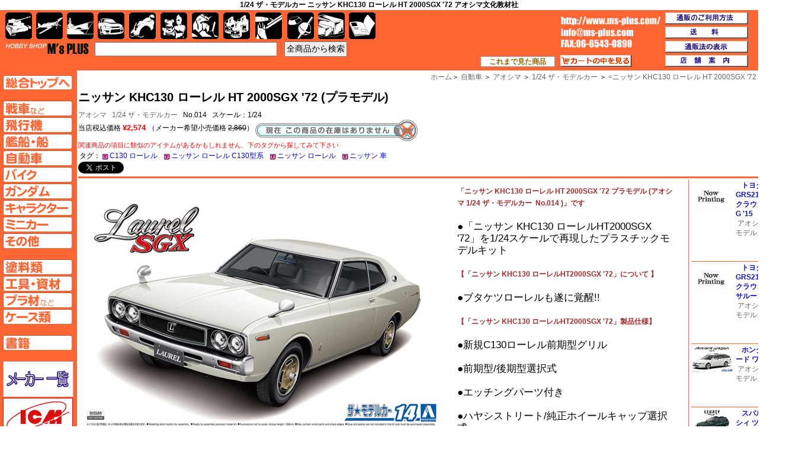

--- FILE ---
content_type: text/html; charset=utf-8
request_url: https://www.ms-plus.com/94727
body_size: 67663
content:
<!DOCTYPE HTML PUBLIC "-//W3C//DTD HTML 4.01 Transitional//EN" "http://www.w3.org/TR/html4/loose.dtd">
<html lang=ja dir=ltr>
<head>

<META http-equiv="Content-Type" content="text/html; charset=utf-8">
<META http-equiv="Content-Style-Type" content="text/css">
<META http-equiv="Content-Script-Type" content="text/javascript">

<title>1/24 ザ・モデルカー&nbsp;ニッサン KHC130 ローレル HT 2000SGX '72&nbsp;アオシマ文化教材社</title>

<meta name="description" lang="ja" content="1/24 ザ・モデルカー,ニッサン KHC130 ローレル HT 2000SGX '72,アオシマ文化教材社,014&nbsp;のネット通販カタログ">
<meta name="keyword" lang="ja" content="1/24 ザ・モデルカー,ニッサン KHC130 ローレル HT 2000SGX '72,アオシマ文化教材社,014,ネット通信販売カタログ">
<link rel="canonical" href="https://www.ms-plus.com/search.aspx?id=94727">

<meta name="Author" content="M'sPLUS">

<meta property="og:site_name" content="HOBBY SHOP M's PLUS">
<meta property="og:title" content="1/24 ザ・モデルカー&nbsp;ニッサン KHC130 ローレル HT 2000SGX '72&nbsp;アオシマ文化教材社">
<meta property="og:type" content="article">
<meta property="og:description" content="1/24 ザ・モデルカー,ニッサン KHC130 ローレル HT 2000SGX '72,アオシマ文化教材社,014&nbsp;のネット通販カタログ">
<meta property="og:url" content="https://www.ms-plus.com/search.aspx?id=94727">
<meta property="og:image" content="https://www.ms-plus.com/images_item/94000/94727.jpg">


<link rel="stylesheet" href="https://www.imgmsplus.com/css/layout.css" type="text/css">
<link rel="stylesheet" href="https://www.imgmsplus.com/css/base.css" type="text/css">
<link rel="stylesheet" href="https://www.imgmsplus.com/css/search.css" type="text/css">
<link rel="stylesheet" href="https://www.imgmsplus.com/css/csssprite_maker.css" type="text/css">
<link rel="stylesheet" href="https://www.imgmsplus.com/css/csssprite_base.css" type="text/css">

</head>

<body>

		<div id="box_header_search">
		

		<h1>1/24 ザ・モデルカー&nbsp;ニッサン KHC130 ローレル HT 2000SGX '72&nbsp;アオシマ文化教材社</h1>
		
		</div>



<div id="wrapper">

	<div id="box_maincontaints">
			<table id="table_maincontaints" itemscope itemtype="https://schema.org/Product">
				<tr>
					<td colspan="2" style="border-bottom:3px solid #f63;">
						<div class="contents_header">
	<div class="site_navi">
	<ol>
		<span itemscope itemtype="https://data-vocabulary.org/Breadcrumb"><a href="https://www.ms-plus.com/" itemprop="url"><span itemprop="title">ホーム</span></a></span><span class="txt_arrow">＞</span>
		<span itemscope itemtype="https://data-vocabulary.org/Breadcrumb"><a href="https://www.ms-plus.com/top_car.aspx" itemprop="url"><span itemprop="title">自動車</span></a></span><span class="txt_arrow"> ＞</span>
		<span itemscope itemtype="https://data-vocabulary.org/Breadcrumb"><a href="https://www.ms-plus.com/item_maker.aspx?ma=2" itemprop="url"><span itemprop="title">アオシマ</span></a></span><span class="txt_arrow"> ＞</span>
		<span itemscope itemtype="https://data-vocabulary.org/Breadcrumb"><a href="https://www.ms-plus.com/result_list.aspx?ma=2&amp;se=5946" itemprop="url"><span itemprop="title">1/24 ザ・モデルカー</span></a></span><span class="txt_arrow"> ＞</span>
		<span itemscope itemtype="https://data-vocabulary.org/Breadcrumb"><a href="https://www.ms-plus.com//search.aspx?id=94727" itemprop="url"><<span itemprop="title">ニッサン KHC130 ローレル HT 2000SGX '72&nbsp;(プラモデル)</span></a></span>


	</ol>
	</div>
	
	<!-- コンテンツヘッダー2（商品名） -->
	<div class="item_header">
		
			<!-- 商品名 -->
			<div class="item_header_itemname">
				<h2 itemprop="name">ニッサン KHC130 ローレル HT 2000SGX '72&nbsp;(プラモデル)</h2>

			</div>

			<!-- メーカー名 -->
			<div class="item_header_maker">

				<h2><a href="item_maker.aspx?ma=2" itemprop="brand" itemscope itemtype="https://schema.org/Brand" ><span itemprop="name">アオシマ</span></a>&nbsp;&nbsp;
				<a href="result_list.aspx?ma=2&amp;se=5946">1/24 ザ・モデルカー</a>&nbsp;&nbsp;

				No.014&nbsp;&nbsp;&nbsp;スケール：1/24</h2>
			</div>

			<!-- 注文詳細 -->
			<div class="item_header_order">
				<form  method="post" action="cart_01.aspx" itemprop="offers" itemscope itemtype="https://schema.org/Offer">
					<input type="hidden" name="pre_sessionid" value="5cpuja1jqbzupibujxgriaf4">
						<input type="hidden" name="pre_pagedate" value="2026/01/21 13:07:49">			
					<input type="hidden" name="order_type" value="1">
					<input type="hidden" name="item_id" value="94727">
									<meta itemprop="pricecurrency" content="JPY" >
					
						<meta itemprop="price" content="2574" />
						当店税込価格
						
						<span class="item_price">&yen;2,574
						</span>

						<span class="item_price2">
						（メーカー希望小売価格 <s>2,860</s>）
						</span>
					
<meta itemprop="availability" content="OutOfStock"/>
							<input type="image" src="https://www.ms-plus.com/0_files/images/search/t_i_tyuumon_b3.gif" alt="現在、この商品の在庫はありません" align="middle"  ><br>
							<div class="div_notag">関連商品の項目に類似のアイテムがあるかもしれません、下のタグから探してみて下さい</div>
						
				</form>
			</div>

			<table>
				<tr>
						<td colspan="4" style="vertical-align:middle;">タグ：
						<a href="result_list.aspx?tag=C130+%e3%83%ad%e3%83%bc%e3%83%ac%e3%83%ab" class="a_tag">C130 ローレル</a>&nbsp;&nbsp;<a href="result_list.aspx?tag=%e3%83%8b%e3%83%83%e3%82%b5%e3%83%b3+%e3%83%ad%e3%83%bc%e3%83%ac%e3%83%ab+C130%e5%9e%8b%e7%b3%bb" class="a_tag">ニッサン ローレル C130型系</a>&nbsp;&nbsp;<a href="result_list.aspx?tag=%e3%83%8b%e3%83%83%e3%82%b5%e3%83%b3+%e3%83%ad%e3%83%bc%e3%83%ac%e3%83%ab" class="a_tag">ニッサン ローレル</a>&nbsp;&nbsp;<a href="result_list.aspx?tag=%e3%83%8b%e3%83%83%e3%82%b5%e3%83%b3+%e8%bb%8a" class="a_tag">ニッサン 車</a>&nbsp;&nbsp;
					</td>						
					
				</tr>
			</table>	

		<div id="option_area2">
			<ul class="link clearfix">
				<li class="twitter"><a href="https://twitter.com/share" class="twitter-share-button" data-via="ms_plus" data-lang="ja" data-count="none" data-hashtags="msplus">ツイート</a>
					<script>!function(d,s,id){var js,fjs=d.getElementsByTagName(s)[0],p=/^http:/.test(d.location)?'http':'https';if(!d.getElementById(id)){js=d.createElement(s);js.id=id;js.src=p+'://platform.twitter.com/widgets.js';fjs.parentNode.insertBefore(js,fjs);}}(document, 'script', 'twitter-wjs');</script></li>

				<li class="facebook"><iframe src="//www.facebook.com/plugins/like.php?href=http%3A%2F%2Fwww.ms-plus.com%2F94727&amp;width&amp;layout=button_count&amp;action=recommend&amp;show_faces=false&amp;share=true&amp;height=21" scrolling="no" frameborder="0" style="border:none; overflow:hidden; height:21px;width:160px;" allowTransparency="true"></iframe></li>

				<li class="hatena"><a href="https://b.hatena.ne.jp/entry/https://www.ms-plus.com/94727" class="hatena-bookmark-button" data-hatena-bookmark-title="ニッサン KHC130 ローレル HT 2000SGX '72 アオシマ 1/24 ザ・モデルカー 014 プラモデル" data-hatena-bookmark-layout="standard-balloon" data-hatena-bookmark-lang="ja" title="このエントリーをはてなブックマークに追加"><img src="https://b.st-hatena.com/images/entry-button/button-only@2x.png" alt="このエントリーをはてなブックマークに追加" width="20" height="20" style="border: none;" /></a><script type="text/javascript" src="https://b.st-hatena.com/js/bookmark_button.js" charset="utf-8" async="async"></script></li>


			</ul>
		</div>				
		
	</div>
</div>
						
					</td>
				</tr>
				<tr>
					<td style="padding-right:20px;border-right:1px solid #f66;">
						
<div style="padding-left:10px;padding-top:10px;">
	<img src="https://www.imgmsplus.com/item/94000/94727.jpg" alt='ニッサン KHC130 ローレル HT 2000SGX '72&nbsp;プラモデル&nbsp;(アオシマ&nbsp;1/24 ザ・モデルカー&nbsp;No.014)&nbsp;商品画像' align="left" class="img_mainimage" style="margin-right:30px;" itemprop="image" >
	<div class="item_text" >
	<h3 itemprop="description">「ニッサン KHC130 ローレル HT 2000SGX '72&nbsp;プラモデル&nbsp;(アオシマ&nbsp;1/24 ザ・モデルカー
				&nbsp;No.014
				)」です</h3>


	<br>●「ニッサン KHC130 ローレルHT2000SGX '72」を1/24スケールで再現したプラスチックモデルキット<br><br><h3>【「ニッサン KHC130 ローレルHT2000SGX '72」について 】</h3><br>●ブタケツローレルも遂に覚醒!!<br><br><h3>【「ニッサン KHC130 ローレルHT2000SGX '72」製品仕様】</h3><br>●新規C130ローレル前期型グリル<br><br>●前期型/後期型選択式<br><br>●エッチングパーツ付き<br><br>●ハヤシストリート/純正ホイールキャップ選択式<br><br>●車高調整可能/スプリングサスペンション
	</div>

	<div class="main_img2 crearfix" style="margin-top:20px;margin-bottom:20px;text-align:center;">
		<img src="https://www.imgmsplus.com/item/94000/94727_1.jpg" alt="ニッサン KHC130 ローレル HT 2000SGX '72&nbsp;プラモデル&nbsp;(アオシマ&nbsp;1/24 ザ・モデルカー&nbsp;No.014)&nbsp;商品画像_1">
		<img src="https://www.imgmsplus.com/item/94000/94727_2.jpg" alt="ニッサン KHC130 ローレル HT 2000SGX '72&nbsp;プラモデル&nbsp;(アオシマ&nbsp;1/24 ザ・モデルカー&nbsp;No.014)&nbsp;商品画像_2">
		<img src="https://www.imgmsplus.com/item/94000/94727_3.jpg" alt="ニッサン KHC130 ローレル HT 2000SGX '72&nbsp;プラモデル&nbsp;(アオシマ&nbsp;1/24 ザ・モデルカー&nbsp;No.014)&nbsp;商品画像_3">
		<img src="https://www.imgmsplus.com/item/94000/94727_4.jpg" alt="ニッサン KHC130 ローレル HT 2000SGX '72&nbsp;プラモデル&nbsp;(アオシマ&nbsp;1/24 ザ・モデルカー&nbsp;No.014)&nbsp;商品画像_4">
	</div>
<div>
	<!-- 商品再 -->
	<!-- 商品名 -->
	<div class="item_header_itemname div_itemname" style="border-top:2px solid #f63;">
		<h2 style="font-size:11pt;">ニッサン KHC130 ローレル HT 2000SGX '72&nbsp;&nbsp;(プラモデル)</h2>

	</div>

	<!-- メーカー名 -->
	<div class="item_header_maker">

		<h2><a href="item_maker.aspx?ma=2">アオシマ</a>&nbsp;&nbsp;
		<a href="result_list.aspx?ma=2&amp;se=5946">1/24 ザ・モデルカー</a>&nbsp;&nbsp;

		No.014&nbsp;&nbsp;&nbsp;スケール：1/24</h2>
	</div>

	
		<!-- 注文詳細 -->
		<div class="item_header_order">
			<form  method="post" action="cart_01.aspx">
				<input type="hidden" name="order_type" value="1">
				<input type="hidden" name="item_id" value="94727">

				当店税込価格

				<span class="item_price">¥2,574
				</span>

				<span class="item_price2">
				（メーカー希望小売価格 <s>¥2,574</s>）
				</span>


				
					<input type="image" src="https://www.imgmsplus.com/img/t_i_tyuumon_b3.gif" alt="現在、この商品の在庫はありません" align="middle"  ><br>
					<span style="font-size:9pt;">関連商品の項目に類似のアイテムがあるかもしれません、このページをスクロールして探してみて下さい</span>
				
			</form>
			<style>
<!--
.btn_submit {
	width:271px;
	height:48px;
	font-weight:bold;
	

	padding:9px 18px;
	text-decoration:none;

/* border-radius */
border-radius:10px;
-moz-border-radius:10px;
-webkit-border-radius:10px;

border:2px solid #4d3c0b; 

 background-color: #ffd65e; 
background-image: url(https://www.imgmsplus.com/img/cart_20160821.png);
background-position: 10px;
background-repeat: no-repeat;

 
	color:#222;
	display:inline-block;

 	-webkit-box-shadow:inset 1px 1px 0px 0px #fff6af;
 	-moz-box-shadow:inset 1px 1px 0px 0px #fff6af;
 	box-shadow:inset 1px 1px 0px 0px #fff6af;
}

.btn_submit:hover {

 background-color: #ffbf00; 
 /*
 background-image: -webkit-gradient(linear, left top, left bottom, from(#ffc579), to(#fb9d23));
 background-image: -webkit-linear-gradient(top, #ffc579, #fb9d23);
 background-image: -moz-linear-gradient(top, #ffc579, #fb9d23);
 background-image: -ms-linear-gradient(top, #ffc579, #fb9d23);
 background-image: -o-linear-gradient(top, #ffc579, #fb9d23);
 background-image: linear-gradient(to bottom, #ffc579, #fb9d23);filter:progid:DXImageTransform.Microsoft.gradient(GradientType=0,startColorstr=#ffc579, endColorstr=#fb9d23);
 */
  cursor: pointer;
}

.btn_submit:active {
  -moz-box-shadow: inset 0 0 10px 0 #2b430d, 0 1px 0 #fff;
  -webkit-box-shadow: inset 0 0 10px 0 #2b430d, 0 1px 0 #fff;
  box-shadow: inset 0 0 10px 0 #2b430d, 0 1px 0 #fff;
  cursor: pointer;
}
.btn_submit {
  -webkit-appearance: none;
  font:1.7em "ヒラギノ角ゴ Pro W3",tahoma,arial;
	font-weight:bold;
}



-->
</style>
		</div>
		
	</div></div>

	<table class="table_prenext" style="border-top:2px solid #f63;">
	<tr>
		<td class="td_prenext">&lt;
		<a href="94728">アオシマ 1/24 ザ・モデルカー ニッサン KPGC110 スカイライン HT 2000GT-R '73</a>
		</td>
		<td style="width:10%;">&nbsp;</td>
		<td style="text-align:right;width:45%;line-height:16px;">
			<a href="94726">エデュアルド 1/48 Look プラス P-38G ライトニング ルックプラス 計器盤 w/パーツセット</a>

		&gt;</td>
	</tr>
	</table>
	<br>
	<img src="https://www.imgmsplus.com/img/sales_guide.png" alt="通販ガイド" class="img_salesguide"><br>
	通販のご利用方法の詳しくは、<a href="tuhan_guide.aspx">コチラより「ご利用ガイド」</a>
	<div class="ex_item"><div class="div_ex_fields">関連商品</div>
<ul class="ul_scale">
<li class="li_scale"><div class="div_scale">スケール：1/24
</div><ul class="ul_maker">
	<li class="li_maker"><div class="div_maker"><a href="item_maker.aspx?ma=2">アオシマ</a>&nbsp;&nbsp;<a href="result_list.aspx?ma=2&amp;se=429">1/24 あぶない刑事</a></div><ul class="ul_item">
		<li class="li_item"><h3><a href="68707" >さらば あぶない刑事 R35 GT-R</a></h3></li>
		<li class="li_item"><h3><a href="72050" >さらはあぶない刑事 R35 GT-R DVD&Blu-ray 発売記念パッケージ</a></h3></li>
</ul></li></ul><ul class="ul_maker">
	<li class="li_maker"><div class="div_maker"><a href="item_maker.aspx?ma=2">アオシマ</a>&nbsp;&nbsp;<a href="result_list.aspx?ma=2&amp;se=2027">1/24 グラチャン シリーズ</a></div><ul class="ul_item">
		<li class="li_item"><h3><a href="26324" >ケンメリ 2Dr</a></h3></li>
		<li class="li_item"><h3><a href="28540" >330 グロリア (330)</a></h3></li>
</ul></li></ul><ul class="ul_maker">
	<li class="li_maker"><div class="div_maker"><a href="item_maker.aspx?ma=2">アオシマ</a>&nbsp;&nbsp;<a href="result_list.aspx?ma=2&amp;se=161">1/24 ザ・スカイライン</a></div><ul class="ul_item">
		<li class="li_item"><h3><a href="6350" >ハコスカ 4Dr 2000GT (GC10） '70</a></h3></li>
</ul></li></ul><ul class="ul_maker">
	<li class="li_maker"><div class="div_maker"><a href="item_maker.aspx?ma=2">アオシマ</a>&nbsp;&nbsp;<a href="result_list.aspx?ma=2&amp;se=5947">1/24 ザ・チューンドカー</a></div><ul class="ul_item">
		<li class="li_item"><h3><a href="99229" >Y31 シーマ 大林仕様 '89 (ニッサン)</a></h3></li>
		<li class="li_item"><h3><a href="93461" >トップシークレット S15 シルビア '99 (ニッサン)</a></h3></li>
		<li class="li_item"><h3><a href="103725" >ファブレス APE50 エルグランド '00 (ニッサン)</a></h3></li>
		<li class="li_item"><h3><a href="99698" >MCR BNR34 スカイライン GT-R '02 (ニッサン)</a></h3></li>
		<li class="li_item"><h3><a href="102074" >HKS 関西 BNR32 スカイライン GT-R '90 ニッサン</a></h3></li>
		<li class="li_item"><h3><a href="77440" >ファブレス APE50 エルグランド '00 (ニッサン)</a></h3></li>
</ul></li></ul><ul class="ul_maker">
	<li class="li_maker"><div class="div_maker"><a href="item_maker.aspx?ma=2">アオシマ</a>&nbsp;&nbsp;<a href="result_list.aspx?ma=2&amp;se=160">1/24 ザ・ベストカーGT</a></div><ul class="ul_item">
		<li class="li_item"><h3><a href="26685" >R35 GT-R</a></h3></li>
</ul></li></ul><ul class="ul_maker">
	<li class="li_maker"><div class="div_maker"><a href="item_maker.aspx?ma=2">アオシマ</a>&nbsp;&nbsp;<a href="result_list.aspx?ma=2&amp;se=5946">1/24 ザ・モデルカー</a></div><ul class="ul_item">
		<li class="li_item"><h3><a href="93192" >ニッサン R35 GT-R ピュアエディション '14</a></h3></li>
		<li class="li_item"><h3><a href="93193" >ニッサン BNR34 スカイライン GT-R V-spec2 '02</a></h3></li>
		<li class="li_item"><h3><a href="96682" >	ニッサン BNR32 スカイライン GT-R '89</a></h3></li>
		<li class="li_item"><h3><a href="94728" >ニッサン KPGC110 スカイライン HT 2000GT-R '73</a></h3></li>
		<li class="li_item"><h3><a href="91641" >ニッサン KS110 シルビア スーパーシルエット '82</a></h3></li>
		<li class="li_item"><h3><a href="92798" >ニッサン S30 フェアレディ Z エアロカスタム '75</a></h3></li>
		<li class="li_item"><h3><a href="101259" >ニッサン Y31 シーマ タイプ 2 リミテッド '90</a></h3></li>
		<li class="li_item"><h3><a href="97345" >ニッサン R35 GT-R Spec-V '09</a></h3></li>
		<li class="li_item"><h3><a href="102428" >430 セドリック セダン 200STD 個人タクシー</a></h3></li>
		<li class="li_item"><h3><a href="92651" >ニッサン GC10 スカイライン 2000GT '71</a></h3></li>
		<li class="li_item"><h3><a href="100044" >ニッサン GC110 スカイライン 2000GT '72</a></h3></li>
		<li class="li_item"><h3><a href="95206" >ニッサン KPGC110 幻のケンメリレーシング #73</a></h3></li>
		<li class="li_item"><h3><a href="95550" >ニッサン KGC110 スカイライン HT 2000GT-X '74</a></h3></li>
		<li class="li_item"><h3><a href="97004" >ニッサン GC111 スカイライン HT2000GTX-E・S '76</a></h3></li>
		<li class="li_item"><h3><a href="93457" >ニッサン P332 セドリック/グロリア 4HT 280E ブロアム '78</a></h3></li>
		<li class="li_item"><h3><a href="100045" >ニッサン HGC211 スカイライン 2000GT-E・S '79</a></h3></li>
		<li class="li_item"><h3><a href="96299" >ニッサン Y30 セドリック/グロリア 4HT V30E ブロアム VIP '83</a></h3></li>
		<li class="li_item"><h3><a href="93458" >ニッサン DR30 スカイライン HT2000 ターボ インタークーラー RS・X '84</a></h3></li>
		<li class="li_item"><h3><a href="95552" >ニッサン UF31 レパード 3.0 アルティマ '86</a></h3></li>
		<li class="li_item"><h3><a href="95553" >ニッサン Y31 セドリック/グロリア V20 ツインカムターボ グランツーリスモ SV '87</a></h3></li>
		<li class="li_item"><h3><a href="97714" >ニッサン CSP311 シルビア '66</a></h3></li>
		<li class="li_item"><h3><a href="95207" >ニッサン PGC10 スカイライン 2000GT-R JAFグランプリ '70</a></h3></li>
		<li class="li_item"><h3><a href="97715" >ニッサン S12 シルビア/ガゼール ターボ RS-X '84</a></h3></li>
		<li class="li_item"><h3><a href="96301" >ニッサン ER34 スカイライン 25GT ターボ '01</a></h3></li>
		<li class="li_item"><h3><a href="101000" >ニッサン G50 プレジデント JS/インフィニティ Q45 '89</a></h3></li>
		<li class="li_item"><h3><a href="95554" >ニッサン A31 セフィーロ '91</a></h3></li>
		<li class="li_item"><h3><a href="96685" >	ニッサン Y32 セドリック/グロリア グランツーリスモ アルティマ '92</a></h3></li>
		<li class="li_item"><h3><a href="97005" >ニッサン ECR33 スカイライン GTS25t タイプM '94</a></h3></li>
		<li class="li_item"><h3><a href="89850" >ニッサン R30 スカイラインターボ キャラミ 9時間耐久仕様 '82</a></h3></li>
		<li class="li_item"><h3><a href="94733" >ニッサン Y32 シーマ タイプ 3 リミテッド L AV '91</a></h3></li>
		<li class="li_item"><h3><a href="96039" >ニッサン E50 エルグランド '99</a></h3></li>
		<li class="li_item"><h3><a href="96297" >ニッサン F50 シーマ/プレジデント '03</a></h3></li>
		<li class="li_item"><h3><a href="97000" >ニッサン S30 フェアレディZ エアロカスタム Ver.2 '75</a></h3></li>
		<li class="li_item"><h3><a href="98265" >ニッサン BNR34 スカイライン GT-R V-spec2 Nur.'02</a></h3></li>
		<li class="li_item"><h3><a href="101810" >ニッサン HC31 ローレル 2000 ターボメダリスト '82</a></h3></li>
		<li class="li_item"><h3><a href="101811" > ニッサン GC34 ローレル メダリストV/クラブS '93</a></h3></li>
		<li class="li_item"><h3><a href="102427" >追悼 高橋国光 箱スカGT-R 栄光の50勝</a></h3></li>
		<li class="li_item"><h3><a href="95627" >ニッサン ER34 スカイライン パトロールカー '01</a></h3></li>
		<li class="li_item"><h3><a href="71171" >ニッサン BNR32 スカイライン GT-R '89</a></h3></li>
		<li class="li_item"><h3><a href="74814" >ニッサン R35 GT-R Spec-V '09</a></h3></li>
		<li class="li_item"><h3><a href="75798" >ニッサン GC10 スカイライン 2000GT '71</a></h3></li>
		<li class="li_item"><h3><a href="75777" >ニッサン KGC110 スカイライン HT 2000GT-X '74</a></h3></li>
		<li class="li_item"><h3><a href="76371" >ニッサン HGC211 スカイライン 2000GT-E・S '79</a></h3></li>
		<li class="li_item"><h3><a href="77430" >ニッサン DR30 スカイライン HT2000 ターボインタークーラー RS-X '84</a></h3></li>
		<li class="li_item"><h3><a href="80620" >ニッサン HN12 パルサー EXA '83</a></h3></li>
		<li class="li_item"><h3><a href="80730" >ニッサン ER34 スカイライン 25GT TURBO '01</a></h3></li>
		<li class="li_item"><h3><a href="84347" >ニッサン Y32 セドリック/グロリア V30 ツインカムターボ グランツーリスモ アルティマ '92</a></h3></li>
		<li class="li_item"><h3><a href="84349" >ニッサン ECR33 スカイライン GTS25t タイプM '94</a></h3></li>
		<li class="li_item"><h3><a href="97001" >ニッサン GC34 ローレル メダリストV/クラブS '93</a></h3></li>
</ul></li></ul><ul class="ul_maker">
	<li class="li_maker"><div class="div_maker"><a href="item_maker.aspx?ma=2">アオシマ</a>&nbsp;&nbsp;<a href="result_list.aspx?ma=2&amp;se=1790">1/24 プリペイントモデル シリーズ</a></div><ul class="ul_item">
		<li class="li_item"><h3><a href="98275" >ニッサン R35 GT-R '14 アルティメイトメタルシルバー</a></h3></li>
		<li class="li_item"><h3><a href="98276" >ニッサン R35 GT-R '14 ダークメタルグレー</a></h3></li>
		<li class="li_item"><h3><a href="98277" >ニッサン R35 GT-R '14 ゴールドフレークレッドパール</a></h3></li>
</ul></li></ul><ul class="ul_maker">
	<li class="li_maker"><div class="div_maker"><a href="item_maker.aspx?ma=2">アオシマ</a>&nbsp;&nbsp;<a href="result_list.aspx?ma=2&amp;se=2584">1/24 もっとグラチャン シリーズ</a></div><ul class="ul_item">
		<li class="li_item"><h3><a href="37827" >ケンメリ GT-R (HT 2000GT-R)</a></h3></li>
		<li class="li_item"><h3><a href="46891" >330 セドリック スペシャル (1977年)</a></h3></li>
		<li class="li_item"><h3><a href="43607" >ケンメリ 4Dr スペシャル (CG110・1972年)</a></h3></li>
		<li class="li_item"><h3><a href="46889" >110 ガゼール スペシャル (S110)</a></h3></li>
</ul></li></ul><ul class="ul_maker">
	<li class="li_maker"><div class="div_maker"><a href="item_maker.aspx?ma=2">アオシマ</a>&nbsp;&nbsp;<a href="result_list.aspx?ma=2&amp;se=3554">1/24 リバティーウォーク</a></div><ul class="ul_item">
		<li class="li_item"><h3><a href="60179" >LB ワークス ケンメリ 4Dr</a></h3></li>
		<li class="li_item"><h3><a href="66384" >LB ワークス ケンメリ 4Dr パトカー</a></h3></li>
		<li class="li_item"><h3><a href="75772" >LBワークス R35 GT-R Ver.1</a></h3></li>
		<li class="li_item"><h3><a href="78322" >LBワークス R35 GT-R Ver.2</a></h3></li>
		<li class="li_item"><h3><a href="60178" >LB ワークス ケンメリ 2Dr</a></h3></li>
</ul></li></ul><ul class="ul_maker">
	<li class="li_maker"><div class="div_maker"><a href="item_maker.aspx?ma=2">アオシマ</a>&nbsp;&nbsp;<a href="result_list.aspx?ma=2&amp;se=792">1/24 ワークスの鷹</a></div><ul class="ul_item">
		<li class="li_item"><h3><a href="104972" >セドリック 330 ワークス</a></h3></li>
</ul></li></ul><ul class="ul_maker">
	<li class="li_maker"><div class="div_maker"><a href="item_maker.aspx?ma=2">アオシマ</a>&nbsp;&nbsp;<a href="result_list.aspx?ma=2&amp;se=1874">1/24 頭文字D （イニシャルD）</a></div><ul class="ul_item">
		<li class="li_item"><h3><a href="89526" >星野好造 BNR34 スカイライン GT-R</a></h3></li>
</ul></li></ul><ul class="ul_maker">
	<li class="li_maker"><div class="div_maker"><a href="item_maker.aspx?ma=2">アオシマ</a>&nbsp;&nbsp;<a href="result_list.aspx?ma=2&amp;se=9805">ザ ハイソカー</a></div><ul class="ul_item">
		<li class="li_item"><h3><a href="100997" >ニッサン Y31 セドグロ</a></h3></li>
		<li class="li_item"><h3><a href="103726" >ニッサン F31 レパード</a></h3></li>
		<li class="li_item"><h3><a href="103727" >ニッサン Y31 シーマ</a></h3></li>
</ul></li></ul><ul class="ul_maker">
	<li class="li_maker"><div class="div_maker"><a href="item_maker.aspx?ma=2">アオシマ</a>&nbsp;&nbsp;<a href="result_list.aspx?ma=2&amp;se=9806">ザ パトロールカー</a></div><ul class="ul_item">
		<li class="li_item"><h3><a href="98260" >ニッサン BNR34 スカイライン GT-R パトロールカー '99</a></h3></li>
		<li class="li_item"><h3><a href="98261" >ニッサン Z33 フェアレディZ バージョンニスモ パトロールカー '07</a></h3></li>
		<li class="li_item"><h3><a href="98821" >ニッサン BNR32 スカイライン GT-R パトロールカー '91</a></h3></li>
</ul></li></ul><ul class="ul_maker">
	<li class="li_maker"><div class="div_maker"><a href="item_maker.aspx?ma=46">タミヤ</a>&nbsp;&nbsp;<a href="result_list.aspx?ma=46&amp;se=1">1/24 スポーツカーシリーズ</a></div><ul class="ul_item">
		<li class="li_item"><h3><a href="9" >ニッサン フェアレディ Z 300ZX ターボ</a></h3></li>
		<li class="li_item"><h3><a href="10" >ニッサン スカイライン GT-R</a></h3></li>
		<li class="li_item"><h3><a href="38" >ニッサン スカイライン GT-R　Vスペック</a></h3></li>
		<li class="li_item"><h3><a href="78" >ニッサン スカイライン 2000GT-R ハードトップ</a></h3></li>
		<li class="li_item"><h3><a href="90" >ニッサン スカイライン GT-R　Vスペック (R34)</a></h3></li>
		<li class="li_item"><h3><a href="5957" >ニッサン スカイライン GT-R Vスペック 2 (R34）</a></h3></li>
		<li class="li_item"><h3><a href="13454" >ニスモ R34 GT-R Zチューン</a></h3></li>
		<li class="li_item"><h3><a href="26724" >NISSAN GT-R</a></h3></li>
		<li class="li_item"><h3><a href="35261" >ニッサン フェアレディ Z (Z34)</a></h3></li>
		<li class="li_item"><h3><a href="63327" >ニッサン スカイライン 2000GT-R ストリートカスタム</a></h3></li>
		<li class="li_item"><h3><a href="67359" >ニッサン スカイライン GT-R (R32) ニスモ カスタム</a></h3></li>
		<li class="li_item"><h3><a href="86135" >ニッサン フェアレディ Z Heritage edition</a></h3></li>
		<li class="li_item"><h3><a href="98693" >ニッサン フェアレディ 240ZG</a></h3></li>
		<li class="li_item"><h3><a href="103783" >NISSAN フェアレディ Z (RZ34)</a></h3></li>
		<li class="li_item"><h3><a href="107181" >NISSAN フェアレディ 240Z ストリートカスタム</a></h3></li>
		<li class="li_item"><h3><a href="116740" >NISSAN スカイライン セダン 2000 ターボ GT-E･S</a></h3></li>
</ul></li></ul><ul class="ul_maker">
	<li class="li_maker"><div class="div_maker"><a href="item_maker.aspx?ma=46">タミヤ</a>&nbsp;&nbsp;<a href="result_list.aspx?ma=46&amp;se=765">マスターワーク コレクション</a></div><ul class="ul_item">
		<li class="li_item"><h3><a href="102324" >ニッサン フェアレディ 240ZG</a></h3></li>
</ul></li></ul><ul class="ul_maker">
	<li class="li_maker"><div class="div_maker"><a href="item_maker.aspx?ma=62">ハセガワ</a>&nbsp;&nbsp;<a href="result_list.aspx?ma=62&amp;se=44">1/24 自動車 HCシリーズ</a></div><ul class="ul_item">
		<li class="li_item"><h3><a href="764" >ニッサン ブルーバード 1600 SSS (1969）</a></h3></li>
		<li class="li_item"><h3><a href="13511" >ニッサン フェアレディ 240ZG</a></h3></li>
</ul></li></ul></li></ul></div>
<span style="padding-left:300px;">&nbsp;</span>

<span style="padding-left:300px;">&nbsp;</span>

<span style="padding-left:300px;">&nbsp;</span>

<span style="padding-left:300px;">&nbsp;</span>

					</td>
					<td id="td_rightcontents">
						
<!-- 関連アイテム -->
<div id="box_main_aff"><table> 			<tr><td><img src="https://www.imgmsplus.com/item/106000/thumb/106091_thumb.jpg" alt="トヨタ GRS214/AWS210 クラウンアスリート G '15" align="left" class="img_right_thumb" ></td><td class="sub_item"><h3><a href="106091" style="padding-left:10px;">トヨタ GRS214/AWS210 クラウンアスリート G '15</a></h3>&nbsp;<a href="item_maker.aspx?ma=2">アオシマ</a>&nbsp;&nbsp;<a href="result_list.aspx?ma=2&amp;se=5946">1/24 ザ・モデルカー</a><div class="item_price div_right_itemprice" >&yen;3,366</div></td></tr><tr><td colspan="2" class="td_right_contents">
</td></tr>
			<tr><td><img src="https://www.imgmsplus.com/item/105000/thumb/105933_thumb.jpg" alt="トヨタ GRS210/AWS210 クラウン ロイヤルサルーンG '15" align="left" class="img_right_thumb" ></td><td class="sub_item"><h3><a href="105933" style="padding-left:10px;">トヨタ GRS210/AWS210 クラウン ロイヤルサルーンG '15</a></h3>&nbsp;<a href="item_maker.aspx?ma=2">アオシマ</a>&nbsp;&nbsp;<a href="result_list.aspx?ma=2&amp;se=5946">1/24 ザ・モデルカー</a><div class="item_price div_right_itemprice" >&yen;3,564</div></td></tr><tr><td colspan="2" class="td_right_contents">
</td></tr>
			<tr><td><img src="https://www.imgmsplus.com/item/103000/thumb/103724_thumb.jpg" alt="ホンダ CF6 アコード ワゴン VTL '00" align="left" class="img_right_thumb" ></td><td class="sub_item"><h3><a href="103724" style="padding-left:10px;">ホンダ CF6 アコード ワゴン VTL '00</a></h3>&nbsp;<a href="item_maker.aspx?ma=2">アオシマ</a>&nbsp;&nbsp;<a href="result_list.aspx?ma=2&amp;se=5946">1/24 ザ・モデルカー</a><div class="item_price div_right_itemprice" >&yen;2,772</div></td></tr><tr><td colspan="2" class="td_right_contents">
</td></tr>
			<tr><td><img src="https://www.imgmsplus.com/item/102000/thumb/102706_thumb.jpg" alt="スバル BG5 レガシィ ツーリングワゴン '93" align="left" class="img_right_thumb" ></td><td class="sub_item"><h3><a href="102706" style="padding-left:10px;">スバル BG5 レガシィ ツーリングワゴン '93</a></h3>&nbsp;<a href="item_maker.aspx?ma=2">アオシマ</a>&nbsp;&nbsp;<a href="result_list.aspx?ma=2&amp;se=5946">1/24 ザ・モデルカー</a><div class="item_price div_right_itemprice" >&yen;2,772</div></td></tr><tr><td colspan="2" class="td_right_contents">
</td></tr>
			<tr><td><img src="https://www.imgmsplus.com/item/102000/thumb/102427_thumb.jpg" alt="追悼 高橋国光 箱スカGT-R 栄光の50勝" align="left" class="img_right_thumb" ></td><td class="sub_item"><h3><a href="102427" style="padding-left:10px;">追悼 高橋国光 箱スカGT-R 栄光の50勝</a></h3>&nbsp;<a href="item_maker.aspx?ma=2">アオシマ</a>&nbsp;&nbsp;<a href="result_list.aspx?ma=2&amp;se=5946">1/24 ザ・モデルカー</a><div class="item_price div_right_itemprice" >&yen;2,772</div></td></tr><tr><td colspan="2" class="td_right_contents">
</td></tr>
			<tr><td><img src="https://www.imgmsplus.com/item/102000/thumb/102428_thumb.jpg" alt="430 セドリック セダン 200STD 個人タクシー" align="left" class="img_right_thumb" ></td><td class="sub_item"><h3><a href="102428" style="padding-left:10px;">430 セドリック セダン 200STD 個人タクシー</a></h3>&nbsp;<a href="item_maker.aspx?ma=2">アオシマ</a>&nbsp;&nbsp;<a href="result_list.aspx?ma=2&amp;se=5946">1/24 ザ・モデルカー</a><div class="item_price div_right_itemprice" >&yen;2,772</div></td></tr><tr><td colspan="2" class="td_right_contents">
</td></tr>
			<tr><td><img src="https://www.imgmsplus.com/item/102000/thumb/102072_thumb.jpg" alt="ホンダ CF2 アコードワゴン SiR '96" align="left" class="img_right_thumb" ></td><td class="sub_item"><h3><a href="102072" style="padding-left:10px;">ホンダ CF2 アコードワゴン SiR '96</a></h3>&nbsp;<a href="item_maker.aspx?ma=2">アオシマ</a>&nbsp;&nbsp;<a href="result_list.aspx?ma=2&amp;se=5946">1/24 ザ・モデルカー</a><div class="item_price div_right_itemprice" >&yen;2,772</div></td></tr><tr><td colspan="2" class="td_right_contents">
</td></tr>
			<tr><td><img src="https://www.imgmsplus.com/item/101000/thumb/101810_thumb.jpg" alt="ニッサン HC31 ローレル 2000 ターボメダリスト '82" align="left" class="img_right_thumb" ></td><td class="sub_item"><h3><a href="101810" style="padding-left:10px;">ニッサン HC31 ローレル 2000 ターボメダリスト '82</a></h3>&nbsp;<a href="item_maker.aspx?ma=2">アオシマ</a>&nbsp;&nbsp;<a href="result_list.aspx?ma=2&amp;se=5946">1/24 ザ・モデルカー</a><div class="item_price div_right_itemprice" >&yen;2,574</div></td></tr><tr><td colspan="2" class="td_right_contents">
</td></tr>
			<tr><td><img src="https://www.imgmsplus.com/item/101000/thumb/101811_thumb.jpg" alt=" ニッサン GC34 ローレル メダリストV/クラブS '93" align="left" class="img_right_thumb" ></td><td class="sub_item"><h3><a href="101811" style="padding-left:10px;"> ニッサン GC34 ローレル メダリストV/クラブS '93</a></h3>&nbsp;<a href="item_maker.aspx?ma=2">アオシマ</a>&nbsp;&nbsp;<a href="result_list.aspx?ma=2&amp;se=5946">1/24 ザ・モデルカー</a><div class="item_price div_right_itemprice" >&yen;2,772</div></td></tr><tr><td colspan="2" class="td_right_contents">
</td></tr>
			<tr><td><img src="https://www.imgmsplus.com/item/101000/thumb/101259_thumb.jpg" alt="ニッサン Y31 シーマ タイプ 2 リミテッド '90" align="left" class="img_right_thumb" ></td><td class="sub_item"><h3><a href="101259" style="padding-left:10px;">ニッサン Y31 シーマ タイプ 2 リミテッド '90</a></h3>&nbsp;<a href="item_maker.aspx?ma=2">アオシマ</a>&nbsp;&nbsp;<a href="result_list.aspx?ma=2&amp;se=5946">1/24 ザ・モデルカー</a><div class="item_price div_right_itemprice" >&yen;2,772</div></td></tr><tr><td colspan="2" class="td_right_contents">
</td></tr>
			<tr><td><img src="https://www.imgmsplus.com/item/101000/thumb/101000_thumb.jpg" alt="ニッサン G50 プレジデント JS/インフィニティ Q45 '89" align="left" class="img_right_thumb" ></td><td class="sub_item"><h3><a href="101000" style="padding-left:10px;">ニッサン G50 プレジデント JS/インフィニティ Q45 '89</a></h3>&nbsp;<a href="item_maker.aspx?ma=2">アオシマ</a>&nbsp;&nbsp;<a href="result_list.aspx?ma=2&amp;se=5946">1/24 ザ・モデルカー</a><div class="item_price div_right_itemprice" >&yen;2,772</div></td></tr><tr><td colspan="2" class="td_right_contents">
</td></tr>
			<tr><td><img src="https://www.imgmsplus.com/item/100000/thumb/100722_thumb.jpg" alt="ホンダ AA シティ ターボ 2 '85" align="left" class="img_right_thumb" ></td><td class="sub_item"><h3><a href="100722" style="padding-left:10px;">ホンダ AA シティ ターボ 2 '85</a></h3>&nbsp;<a href="item_maker.aspx?ma=2">アオシマ</a>&nbsp;&nbsp;<a href="result_list.aspx?ma=2&amp;se=5946">1/24 ザ・モデルカー</a><div class="item_price div_right_itemprice" >&yen;2,376</div></td></tr><tr><td colspan="2" class="td_right_contents">
</td></tr>
			<tr><td><img src="https://www.imgmsplus.com/item/100000/thumb/100044_thumb.jpg" alt="ニッサン GC110 スカイライン 2000GT '72" align="left" class="img_right_thumb" ></td><td class="sub_item"><h3><a href="100044" style="padding-left:10px;">ニッサン GC110 スカイライン 2000GT '72</a></h3>&nbsp;<a href="item_maker.aspx?ma=2">アオシマ</a>&nbsp;&nbsp;<a href="result_list.aspx?ma=2&amp;se=5946">1/24 ザ・モデルカー</a><div class="item_price div_right_itemprice" >&yen;2,574</div></td></tr><tr><td colspan="2" class="td_right_contents">
</td></tr>
			<tr><td><img src="https://www.imgmsplus.com/item/100000/thumb/100045_thumb.jpg" alt="ニッサン HGC211 スカイライン 2000GT-E・S '79" align="left" class="img_right_thumb" ></td><td class="sub_item"><h3><a href="100045" style="padding-left:10px;">ニッサン HGC211 スカイライン 2000GT-E・S '79</a></h3>&nbsp;<a href="item_maker.aspx?ma=2">アオシマ</a>&nbsp;&nbsp;<a href="result_list.aspx?ma=2&amp;se=5946">1/24 ザ・モデルカー</a><div class="item_price div_right_itemprice" >&yen;2,574</div></td></tr><tr><td colspan="2" class="td_right_contents">
</td></tr>
			<tr><td><img src="https://www.imgmsplus.com/item/99000/thumb/99219_thumb.jpg" alt="トヨタ MF10 2000GT '69" align="left" class="img_right_thumb" ></td><td class="sub_item"><h3><a href="99219" style="padding-left:10px;">トヨタ MF10 2000GT '69</a></h3>&nbsp;<a href="item_maker.aspx?ma=2">アオシマ</a>&nbsp;&nbsp;<a href="result_list.aspx?ma=2&amp;se=5946">1/24 ザ・モデルカー</a><div class="item_price div_right_itemprice" >&yen;3,564</div></td></tr><tr><td colspan="2" class="td_right_contents">
</td></tr>
</table>
</div>
					</td>
				</tr>
				<tr>
					<td colspan="2">
						
	<div class="site_navi site_navi_footer">
		<a href="https://www.ms-plus.com/">ホーム</a> <span class="txt_arrow">＞</span>
		<a href="https://www.ms-plus.com/top_car.aspx">自動車</a><span class="txt_arrow"> ＞</span>
		<a href="https://www.ms-plus.com/item_maker.aspx?ma=2">アオシマ</a><span class="txt_arrow"> ＞</span>
		<a href="https://www.ms-plus.com/result_list.aspx?ma=2&amp;se=5946">1/24 ザ・モデルカー</a> ＞
		<a href="https://www.ms-plus.com//search.aspx?id=94727" itemprop="url"><<span itemprop="title">ニッサン KHC130 ローレル HT 2000SGX '72&nbsp;(プラモデル)
	</div></td>
				</tr>			
			</table>
	</div>
		
	<!-- 左メニュー -->
	<div id="box_leftmenu">
	  
	<a href="https://www.ms-plus.com/" class="sprite_base sprite-03_top_leftmenu_00_top">TOPページへ</a>
	<br>
	<a href="https://www.ms-plus.com/top_afv.aspx" class="sprite_base sprite-03_top_leftmenu_01_afv" title="AFVのジャンル別ページはこちら">AFV</a>
	<a href="https://www.ms-plus.com/top_air.aspx" class="sprite_base sprite-03_top_leftmenu_02_air" title="飛行機のジャンル別ページはこちら">飛行機ページへ</a>
	<a href="https://www.ms-plus.com/top_ship.aspx" class="sprite_base sprite-03_top_leftmenu_03_ship" title="艦船のジャンル別ページはこちら">艦船ページへ</a>
	<a href="https://www.ms-plus.com/top_car.aspx" class="sprite_base sprite-03_top_leftmenu_04_car" title="自動車のジャンル別ページはこちら">自動車ページへ</a>
	<a href="https://www.ms-plus.com/top_bike.aspx" class="sprite_base sprite-03_top_leftmenu_05_bike" title="バイクのジャンル別ページはこちら">バイクページへ</a>
	<a href="https://www.ms-plus.com/top_gundam.aspx" class="sprite_base sprite-03_top_leftmenu_06_gundam" title="ガンダムのジャンル別ページはこちら">ガンダムページへ</a>
	<a href="https://www.ms-plus.com/top_chara.aspx" class="sprite_base sprite-03_top_leftmenu_07_chara" title="キャラクターのジャンル別ページはこちら">キャラクターページへ</a>	
	<a href="https://www.ms-plus.com/top_minicar.aspx" class="sprite_base sprite-03_top_leftmenu_08_minicar" title="ミニカーのジャンル別ページはこちら">ミニカーページへ</a>	
	<a href="https://www.ms-plus.com/top_other.aspx" class="sprite_base sprite-03_top_leftmenu_09_other" title="その他ジャンル別ページはこちら">その他ページへ</a>
	<br>	
	<a href="https://www.ms-plus.com/top_color.aspx" class="sprite_base sprite-03_top_leftmenu_10_color" title="塗料のジャンルページはこちら">塗料ページへ</a>	
	<a href="https://www.ms-plus.com/top_tool.aspx" class="sprite_base sprite-03_top_leftmenu_11_tool" title="工具類のジャンル別ページはこちら">工具ページへ</a>	
	<a href="https://www.ms-plus.com/top_material.aspx" class="sprite_base sprite-03_top_leftmenu_12_material" title="マテリアルのジャンル別ページはこちら">プラ材ページへ</a>
	<a href="https://www.ms-plus.com/top_case.aspx" class="sprite_base sprite-03_top_leftmenu_13_case" title="ケース類のジャンル別ページはこちら">ケースページへ</a>
	<br>
	<a href="https://www.ms-plus.com/top_book.aspx" class="sprite_base sprite-03_top_leftmenu_14_book" title="書籍のジャンル別ページはこちら">書籍ページへ</a>	
	<br>

	<div id="top_menu_maker">



		<a href="https://www.ms-plus.com/maker_all.aspx" class="sprite_base sprite-80_maker_list">メーカー一覧のページはこちら</a>

		<a href="https://www.ms-plus.com/maker_icm" class="sprite_maker sprite-i_icm" title="ICMのメーカー別ページはこちら">ICM</a>
		<a href="https://www.ms-plus.com/maker_ibg_models" class="sprite_maker sprite-i_ibg" title="IBGのメーカー別ページはこちら">IBG</a>
		<a href="https://www.ms-plus.com/maker_avioni_x" class="sprite_maker sprite-i_avionix" title="Avioni-X（アヴィオニクス）のメーカー別ページはこちら">Avioni-X（アヴィオニクス）</a>
		<a href="https://www.ms-plus.com/maker_aoshima" class="sprite_maker sprite-i_aoshima" title="アオシマのメーカー別ページはこちら">アオシマ</a>
		<a href="https://www.ms-plus.com/maker_academy" class="sprite_maker sprite-i_academy" title="アカデミーのメーカー別ページはこちら">アカデミー</a>
		<a href="https://www.ms-plus.com/maker_azur" class="sprite_maker sprite-i_azur" title="アズール（azur）のメーカー別ページはこちら">アズール</a>
		<a href="https://www.ms-plus.com/maker_asuka_model" class="sprite_maker sprite-i_tasca"  title="アスカモデルのメーカー別ページはこちら">アスカモデル</a>
		<a href="https://www.ms-plus.com/maker_aber" class="sprite_maker sprite-i_aber"  title="アベールのメーカー別ページはこちら">アベール</a>	
		<a href="https://www.ms-plus.com/maker_alpine_miniatures" class="sprite_maker sprite-i_alpine_miniatures"  title="アルパインのメーカー別ページはこちら">アルパイン</a>
		<a href="https://www.ms-plus.com/maker_easy_model" class="sprite_maker sprite-i_easy_model" title="イージーモデルのメーカー別ページはこちら">イージーモデル</a>
		<a href="https://www.ms-plus.com/maker_ikaros" class="sprite_maker sprite-i_ikaros" title="イカロス出版のメーカー別ページはこちら">イカロス出版</a>
		<a href="https://www.ms-plus.com/maker_italeri" class="sprite_maker sprite-i_italeri" title="イタレリのメーカー別ページはこちら">イタレリ</a>
		<a href="https://www.ms-plus.com/maker_winsor_newton" class="sprite_maker sprite-i_winsor_newton" title="ウインザー＆ニュートンのメーカー別ページはこちら">ウインザー＆ニュートン</a>
		<a href="https://www.ms-plus.com/maker_wave" class="sprite_maker sprite-i_wave" title="ウェーブのメーカー別ページはこちら">ウェーブ</a>
							
		<a href="https://www.ms-plus.com/maker_war_masters" class="sprite_maker sprite-i_war_masters" title="ウォーマスターズのメーカー別ページはこちら">ウォーマスターズ</a>		
		<a href="https://www.ms-plus.com/maker_airtex" class="sprite_maker sprite-i_airtex" title="エアテックスのメーカー別ページはこちら">エアテックス</a>
		<a href="https://www.ms-plus.com/maker_airfix" class="sprite_maker sprite-i_airfix" title="エアフィックスのメーカー別ページはこちら">エアフィックス</a>
		<a href="https://www.ms-plus.com/maker_afv_club" class="sprite_maker sprite-i_afvclub" title="AFVクラブのメーカー別ページはこちら">AFVクラブ</a>
		<a href="https://www.ms-plus.com/maker_amt" class="sprite_maker sprite-i_amt" title="amtのメーカー別ページはこちら">amt</a>
		<a href="https://www.ms-plus.com/maker_ace" class="sprite_maker sprite-i_ace" title="エースのメーカー別ページはこちら">エース</a>
		<a href="https://www.ms-plus.com/maker_ftf" class="sprite_maker sprite-i_ftf" title="FTFのメーカー別ページはこちら">FTF</a>
		<a href="https://www.ms-plus.com/maker_ftoys" class="sprite_maker sprite-i_ftoys" title="エフトイズのメーカー別ページはこちら">エフトイズ</a>	
		<a href="https://www.ms-plus.com/maker_ebbro" class="sprite_maker sprite-i_ebbro" title="エブロのメーカー別ページはこちら">エブロ</a>
		<a href="https://www.ms-plus.com/maker_heller" class="sprite_maker sprite-i_heller" title="エレールのメーカー別ページはこちら">エレール</a>
		<a href="https://www.ms-plus.com/maker_olfa" class="sprite_maker sprite-i_olfa" title="オルファのメーカー別ページはこちら">オルファ</a>
		
<br>
						
		<a href="https://www.ms-plus.com/maker_gaianotes" class="sprite_maker sprite-i_gaianotes" title="ガイアノーツのメーカー別ページはこちら">ガイアノーツ</a>
		<a href="https://www.ms-plus.com/maker_kamikoro" class="sprite_maker sprite-i_kamikoro" title="紙でコロコロのメーカー別ページはこちら">紙でコロコロ</a>
		<a href="https://www.ms-plus.com/maker_kitty_hawk" class="sprite_maker sprite-i_kitty_hawk" title="キティホークのメーカー別ページはこちら">キティホーク</a>
		<a href="https://www.ms-plus.com/maker_kinetic" class="sprite_maker sprite-i_kinetic" title="キネテックのメーカー別ページはこちら">キネテック</a>
		<a href="https://www.ms-plus.com/maker_galileo" class="sprite_maker sprite-i_galileo" title="ガリレオ出版 グランドパワーのメーカー別ページはこちら">ガリレオ出版 グランドパワー</a>
		<a href="https://www.ms-plus.com/maker_great_wall_hobby" class="sprite_maker sprite-i_great_wall_hobby" title="グレートウォールホビーのメーカー別ページはこちら">グレートウォールホビー</a>
		<a href="https://www.ms-plus.com/maker_gesse" class="sprite_maker sprite-i_gesse" title="月世 サテライトツールスのメーカー別ページはこちら">月世 サテライトツールス</a>
		<a href="https://www.ms-plus.com/maker_genbun_magazine" class="sprite_maker sprite-i_genbunmagazine" title="ゲンブンマガジンのメーカー別ページはこちら">ゲンブンマガジン</a>		
		<a href="https://www.ms-plus.com/maker_goldmedalmodels" class="sprite_maker sprite-i_goldmedalmodels" title="ゴールドメダルモデルズのメーカー別ページはこちら">ゴールドメダルモデルズ</a>
		<a href="https://www.ms-plus.com/maker_kotobukiya" class="sprite_maker sprite-i_kotobukiya" title="コトブキヤのメーカー別ページはこちら">コトブキヤ</a>

<br>

		<a href="https://www.ms-plus.com/maker_dragon" class="sprite_maker sprite-i_cyberhobby" title="ドラゴン・サイバーホビーのメーカー別ページはこちら">サイバーホビー</a>
		<a href="https://www.ms-plus.com/maker_sankei" class="sprite_maker sprite-i_sankei" title="さんけい みにちゅあーとのメーカー別ページはこちら">さんけい みにちゅあーと</a>
		<a href="https://www.ms-plus.com/maker_gsi" class="sprite_maker sprite-i_gsicreos" title="GSIクレオス（GSI Creos）のメーカー別ページはこちら">GSIクレオス</a>
		<a href="https://www.ms-plus.com/maker_sealsmodel" class="sprite_maker sprite-i_sealsmodel" title="シールズモデルのメーカー別ページはこちら">シールズモデル</a>
		<a href="https://www.ms-plus.com/maker_sizuokamokei" class="sprite_maker sprite-i_sizuokamokei" title="静岡模型協同組合のメーカー別ページはこちら">静岡模型協同組合</a>
		<a href="https://www.ms-plus.com/maker_simil_r" class="sprite_maker sprite-i_similr" title="シミラー（similR）のメーカー別ページはこちら">シミラー（similR）</a>
		<a href="https://www.ms-plus.com/maker_shimomura_alec" class="sprite_maker sprite-i_shimomura_alec" title="シモムラアレックのメーカー別ページはこちら">シモムラアレック</a>
		<a href="https://www.ms-plus.com/maker_sweet" class="sprite_maker sprite-i_sweet" title="スイート（SWEET）のメーカー別ページはこちら">スイート（SWEET）</a>
		<a href="https://www.ms-plus.com/maker_sujiborido" class="sprite_maker sprite-i_sujiborido" title="スジボリ堂のメーカー別ページはこちら">スジボリ堂</a>
		<a href="https://www.ms-plus.com/maker_studio27" class="sprite_maker sprite-i_studio27" title="スタジオ27・タブデザインのメーカー別ページはこちら">スタジオ27・タブデザイン</a>
		<a href="https://www.ms-plus.com/maker_special_hobby" class="sprite_maker sprite-i_special_hobby" title="スペシャルホビーのメーカー別ページはこちら">スペシャルホビー</a>
		<a href="https://www.ms-plus.com/maker_zvezda" class="sprite_maker sprite-i_zvezda" title="ズベズダ（Zvezda）のメーカー別ページはこちら">ズベズダ（Zvezda）</a>
		
<br>
		<a href="https://www.ms-plus.com/maker_diopark" class="sprite_maker sprite-i_diopark" title="ダイオパーク（diopark）のメーカー別ページはこちら">ダイオパーク（diopark）</a>
		<a href="https://www.ms-plus.com/maker_model_kasten" class="sprite_maker sprite-i_dainihonkaiga" title="大日本絵画のメーカー別ページはこちら">大日本絵画</a>
		<a href="https://www.ms-plus.com/maker_studio27" class="sprite_maker sprite-i_tabudesign" title="タブデザイン・スタジオ27のメーカー別ページはこちら">タブデザイン・スタジオ27</a>
		<a href="https://www.ms-plus.com/maker_tamiya" class="sprite_maker sprite-i_tamiya" title="タミヤのメーカー別ページはこちら">タミヤ</a>
		<a href="https://www.ms-plus.com/maker_ding_hao" class="sprite_maker sprite-i_ding_Hao" title="ディン・ハオのメーカー別ページはこちら">ディン・ハオ</a>
		<a href="https://www.ms-plus.com/maker_doyusha" class="sprite_maker sprite-i_doyusha" title="童友社のメーカー別ページはこちら">童友社</a>
		<a href="https://www.ms-plus.com/maker_toxso_model" class="sprite_maker sprite-i_toxso_model" title="トキソモデル（toxso_model）のメーカー別ページはこちら">トキソモデル（toxso_model）</a>
		<a href="https://www.ms-plus.com/maker_tomytec" class="sprite_maker sprite-i_tomytec" title="トミーテックのメーカー別ページはこちら">トミーテック</a>
		<a href="https://www.ms-plus.com/maker_toms_models" class="sprite_maker sprite-i_tomsmodel" title="トムスモデルのメーカー別ページはこちら">トムスモデル</a>
		<a href="https://www.ms-plus.com/maker_dragon" class="sprite_maker sprite-i_doragon" title="ドラゴン・サイバーホビーのメーカー別ページはこちら">ドラゴン</a>
		<a href="https://www.ms-plus.com/maker_trumpeter" class="sprite_maker sprite-i_trumpeter" title="トランペッターのメーカー別ページはこちら">トランペッター</a>

<br>
		<a href="https://www.ms-plus.com/maker_hasegawa" class="sprite_maker sprite-i_hasegawa" title="ハセガワのメーカー別ページはこちら">ハセガワ</a>
		<a href="https://www.ms-plus.com/maker_passion_models" class="sprite_maker sprite-i_passion_models" title="パッションモデル（passion_models）のメーカー別ページはこちら">ハセガワ</a>
		<a href="https://www.ms-plus.com/maker_valom" class="sprite_maker sprite-i_valom" title="バロムモデル（valom）のメーカー別ページはこちら">バロムモデル</a>
		<a href="https://www.ms-plus.com/maker_bandai" class="sprite_maker sprite-i_bandai" title="バンダイのメーカー別ページはこちら">バンダイ</a>
		<a href="https://www.ms-plus.com/maker_panda_hobby" class="sprite_maker sprite-i_panda" title="パンダホビーのメーカー別ページはこちら">パンダホビー</a>
		<a href="https://www.ms-plus.com/maker_brain_factory" class="sprite_maker sprite-i_brainfactory" title="ヒートペン（十和田技研・ブレインファクトリー）のメーカー別ページはこちら">ヒートペン（十和田技研・ブレインファクトリー）</a>
		<a href="https://www.ms-plus.com/maker_beemax" class="sprite_maker sprite-i_beemax" title="BEEMAX（ビーマックス）のメーカー別ページはこちら">BEEMAX</a>
		<a href="https://www.ms-plus.com/maker_pitroad" class="sprite_maker sprite-i_pitroad" title="ピットロードのメーカー別ページはこちら">ピットロード</a>
		<a href="https://www.ms-plus.com/maker_finemolds" class="sprite_maker sprite-i_finemolds" title="ファインモールドのメーカー別ページはこちら">ファインモールド</a>
		<a href="https://www.ms-plus.com/maker_funtec" class="sprite_maker sprite-i_funtec" title="ファンテックのメーカー別ページはこちら">funtec（ファンテック）</a>
		<a href="https://www.ms-plus.com/maker_finishers" class="sprite_maker sprite-i_finishers" title="フィニッシャーズのメーカー別ページはこちら">フィニッシャーズ</a>
		<a href="https://www.ms-plus.com/maker_fox" class="sprite_maker sprite-i_foxmodels" title="フォックスモデル（FOX MODELS）のメーカー別ページはこちら">フォックスモデル（FOX MODELS）</a>
		<a href="https://www.ms-plus.com/maker_fukuya" class="sprite_maker sprite-i_fukuya" title="フクヤのメーカー別ページはこちら">フクヤ</a>
		<a href="https://www.ms-plus.com/maker_fujimi" class="sprite_maker sprite-i_fujimi" title="フジミのメーカー別ページはこちら">フジミ</a>
		<a href="https://www.ms-plus.com/maker_platz" class="sprite_maker sprite-i_platz" title="プラッツのメーカー別ページはこちら">プラッツ</a>
		<a href="https://www.ms-plus.com/maker_bronco_model" class="sprite_maker sprite-i_bronco" title="ブロンコモデル（Bronco Models）のメーカー別ページはこちら">ブロンコモデル（Bronco Models）</a>
		<a href="https://www.ms-plus.com/maker_pegasus_hobby" class="sprite_maker sprite-i_pegasus_hobby" title="ペガサスホビーのメーカー別ページはこちら">ペガサスホビー</a>
		<a href="https://www.ms-plus.com/maker_belkits" class="sprite_maker sprite-i_belkits" title="BELKITSのメーカー別ページはこちら">BELKITS</a>
		<a href="https://www.ms-plus.com/maker_herpa" class="sprite_maker sprite-i_herpa" title="ヘルパ（herpa）のメーカー別ページはこちら">ヘルパ（herpa）</a>
		<a href="https://www.ms-plus.com/maker_hogan_wings" class="sprite_maker sprite-i_hogan" title="ホーガンウイングスのメーカー別ページはこちら">ホーガンウイングス</a>
		<a href="https://www.ms-plus.com/maker_polar_lights" class="sprite_maker sprite-i_polar_lights" title="ポーラライツのメーカー別ページはこちら">ポーラライツ</a>
		<a href="https://www.ms-plus.com/maker_hobbyjapan" class="sprite_maker sprite-i_hobbyjapan" title="ホビージャパンのメーカー別ページはこちら">ホビージャパン</a>
		<a href="https://www.ms-plus.com/maker_yellow_submarine" class="sprite_maker sprite-i_yellow_submarine" title="ホビーベースのメーカー別ページはこちら">ホビーベース</a>
		<a href="https://www.ms-plus.com/maker_hobbyboss" class="sprite_maker sprite-i_hobbyboss" title="ホビーボスのメーカー別ページはこちら">ホビーボス</a>
		<a href="https://www.ms-plus.com/maker_hobbymaster" class="sprite_maker sprite-i_hobbymaster" title="ホビーマスターのメーカー別ページはこちら">ホビーマスター</a>

<br>
		<a href="https://www.ms-plus.com/maker_maco" class="sprite_maker sprite-i_maco" title="マコのメーカー別ページはこちら">マコ</a>
		<a href="https://www.ms-plus.com/maker_masterbox" class="sprite_maker sprite-i_masterbox" title="マスターボックスのメーカー別ページはこちら">マスターボックス</a>	
		<a href="https://www.ms-plus.com/maker_matsuo_kasten" class="sprite_maker sprite-i_matsuo_kasten" title="マツオカステンのメーカー別ページはこちら">マツオカステン</a>
		<a href="https://www.ms-plus.com/maker_miniart" class="sprite_maker sprite-i_miniart" title="ミニアートのメーカー別ページはこちら">ミニアート</a>
		<a href="https://www.ms-plus.com/maker_mineshima" class="sprite_maker sprite-i_mineshima" title="ミネシマのメーカー別ページはこちら">ミネシマ</a>		
		<a href="https://www.ms-plus.com/maker_mirage_hobby" class="sprite_maker sprite-i_mirage_hobby" title="ミラージュホビーのメーカー別ページはこちら">ミラージュホビー</a>
		<a href="https://www.ms-plus.com/maker_mirror_models" class="sprite_maker sprite-i_mirror_models" title="ミラーモデルズのメーカー別ページはこちら">ミラーモデルズ</a>
		<a href="https://www.ms-plus.com/maker_moebius" class="sprite_maker sprite-i_moebius" title="メビウスのメーカー別ページはこちら">メビウス</a>
		<a href="https://www.ms-plus.com/maker_merit_international" class="sprite_maker sprite-i_merit_international" title="メリットインターナショナルのメーカー別ページはこちら">メリットインターナショナル</a>
		<a href="https://www.ms-plus.com/maker_modelers" class="sprite_maker sprite-i_modelers" title="モデラーズのメーカー別ページはこちら">モデラーズ</a>		
		<a href="https://www.ms-plus.com/maker_modelart" class="sprite_maker sprite-i_modelart" title="モデルアートのメーカー別ページはこちら">モデルアート</a>
		<a href="https://www.ms-plus.com/maker_model_kasten" class="sprite_maker sprite-i_modelkasten" title="モデルカステンのメーカー別ページはこちら">モデルカステン</a>		
		<a href="https://www.ms-plus.com/maker_monochrome" class="sprite_maker sprite-i_monochrome" title="モノクロームのメーカー別ページはこちら">モノクローム</a>		
		<a href="https://www.ms-plus.com/maker_monopost" class="sprite_maker sprite-i_monopost" title="モノポストのメーカー別ページはこちら">モノポスト</a>
		<a href="https://www.ms-plus.com/maker_meng_model" class="sprite_maker sprite-i_meng-model" title="モンモデル（MENG MODEL）のメーカー別ページはこちら">モンモデル（MENG MODEL）</a>			
						
<br>
		<a href="https://www.ms-plus.com/maker_yamasita_hobby" class="sprite_maker sprite-i_yamasita_hobby" title="ヤマシタホビーのメーカー別ページはこちら">ユニモデル</a>
		<a href="https://www.ms-plus.com/maker_um_model" class="sprite_maker sprite-i_um_model" title="ユニモデルのメーカー別ページはこちら">ユニモデル</a>
		<a href="https://www.ms-plus.com/maker_lionroar" class="sprite_maker sprite-i_lionroar" title="ライオンロア（LionRoar）のメーカー別ページはこちら">ライオンロア（LionRoar）</a>
		<a href="https://www.ms-plus.com/maker_wright_staff" class="sprite_maker sprite-i_wrightstaff" title="らいとすたっふ～銀河英雄伝説フリートファイルコレクションのメーカー別ページはこちら">らいとすたっふ</a>
		<a href="https://www.ms-plus.com/maker_raupen_model" class="sprite_maker sprite-i_raupen_model" title="ラウペンモデルのメーカー別ページはこちら">ラウペンモデル</a>
		<a href="https://www.ms-plus.com/maker_riich_models" class="sprite_maker sprite-i_riich_models" title="リッチモデルのメーカー別ページはこちら">リッチモデル</a>
		<a href="https://www.ms-plus.com/maker_revell" class="sprite_maker sprite-i_revell" title="レベルのメーカー別ページはこちら">レベル</a>	
		<a href="https://www.ms-plus.com/maker_roden" class="sprite_maker sprite-i_roden" title="ローデンのメーカー別ページはこちら">ローデン</a>	
<br>

	<br>
		<br>
		<br>
		<a href="https://blog.livedoor.jp/msplus/" target="_blank" class="sprite_base sprite-05_pi_ms_radar">エムズレーダー</a>
		<a href="https://blog.goo.ne.jp/msplus/" target="_blank" class="sprite_base sprite-05_pi_ms_meeting">エムズミーティング</a>
		<br>
		<br>
		<a href="https://www.ms-plus.com/tuhan_tenpo.aspx" class="sprite_base sprite-04_pi_tenpo">店舗ご案内</a>
		<a href="https://www.ms-plus.com/tuhan_guide.aspx" class="sprite_base sprite-04_pi_tuhan">通販のご案内</a>
		<a href="https://www.ms-plus.com/tuhan_haisou.aspx" class="sprite_base sprite-04_pi_souryou">送料について</a>
		<a href="https://www.ms-plus.com/tuhan_tuhanhou.aspx" class="sprite_base sprite-04_pi_tuhanhou">通販法の表示</a>
	</div>
	</div>
	
	
				
			<div class="clearfix"></div>
			<div id="box_footer" >

				<!-- フッター -->
				<div class="footer">

				<div style="clear:both;"></div>
<hr>

<p class="sprite_base sprite-msplus_logo sprite_center" >M's PLUS</p>

<address class="info">HOBBY SHOP M's PLUS</address>
<p class="note">
キャラクターとプラモデルの通信販売<br>
ホビーショップ　エムズ・プラス<br>
<a href="https://www.ms-plus.com/" class="same">https://www.ms-plus.com/</a><br>
info&#64;ms-plus.com<br>
〒550-0005　大阪市西区西本町1-7-17　山本ビル1階<br>
FAX 06-6543-0890<br>
無断転載は固くお断り致します</p>
				</div>
			</div>
		</div>


		<div id="box_header">
			<div style="background:#f63;">
<table style="width:99%;">
<tr><td style="vertical-align:top;"><form action="https://www.ms-plus.com/result_list.aspx" method="get"><table>
<tr>
<td><a class="sprite_base sprite-02_top_banner2_g_afv" href="https://www.ms-plus.com/top_afv.aspx">AFV</a></td>
<td><a class="sprite_base sprite-02_top_banner2_g_air" href="https://www.ms-plus.com/top_air.aspx">飛行機</a></td>
<td><a class="sprite_base sprite-02_top_banner2_g_ship" href="https://www.ms-plus.com/top_ship.aspx">艦船</a></td>
<td><a class="sprite_base sprite-02_top_banner2_g_car" href="https://www.ms-plus.com/top_car.aspx">自動車</a></td>
<td><a class="sprite_base sprite-02_top_banner2_g_bike" href="https://www.ms-plus.com/top_bike.aspx">バイク</a></td>
<td><a class="sprite_base sprite-02_top_banner2_g_chara" href="https://www.ms-plus.com/top_chara.aspx">キャラクター</a></td>
<td><a class="sprite_base sprite-02_top_banner2_g_gundam" href="https://www.ms-plus.com/top_gundam.aspx">ガンダム</a></td>
<td><a class="sprite_base sprite-02_top_banner2_g_color" href="https://www.ms-plus.com/top_color.aspx">塗料</a></td>
<td><a class="sprite_base sprite-02_top_banner2_g_tool" href="https://www.ms-plus.com/top_tool.aspx">工具</a></td>
<td><a class="sprite_base sprite-02_top_banner2_g_material" href="https://www.ms-plus.com/top_material.aspx">資材</a></td>
<td><a class="sprite_base sprite-02_top_banner2_g_case" href="https://www.ms-plus.com/top_case.aspx">ケース</a></td>
<td><a class="sprite_base sprite-02_top_banner2_g_book" href="https://www.ms-plus.com/top_book.aspx">書籍</a></td>
</tr>
<tr>
<td colspan="3"><a class="sprite_base sprite-top_banner2_logo" href="https://www.ms-plus.com/">TOP</a></td>
<td colspan="6"><input type="text" name="keyword" value="" style="font-size:14px;width:300px;margin-right:10px;padding:2px;"></td>
<td colspan="3"><input type="submit" value="全商品から検索" style="font-size:14px;padding:2px;"></td>
</tr>
<tr>
	<td colspan="12">

	

	<style>
		<!--
		.span_hotword	{
						color:#fff;
						font-size:0.9em;
						font-weight:bold;
						}
						
		.div_hotword a		{
						margin-right:5px;
						color:#fff;
						font-size:0.9em;
						}
		
		.div_hotword a:before		{
						content:"|";
						margin-right:5px;
						}
				
		-->
	</style>

	</td>
</tr>
</table>
</form>
</td><td align="right">    

<table>
<tr>
	<td rowspan="3"></td>
	<td rowspan="3"><a href="https://www.ms-plus.com/" class="sprite_base sprite-80_top_banner2_logo2">TOP</a></td>
	<td><a href="https://www.ms-plus.com/tuhan_guide.aspx" class="sprite_base sprite-06_top_banner2_riyou">通販のご利用方法</a></td>
</tr>
<tr>
	<td><a href="https://www.ms-plus.com/tuhan_haisou.aspx" class="sprite_base sprite-06_top_banner2_soryo">送料</a></td>
</tr>
<tr>
	<td><a href="https://www.ms-plus.com/tuhan_tuhanhou.aspx" class="sprite_base sprite-06_top_banner2_tuhanhou">通販法の表示</a></td>
</tr>
<tr>
	<td><a href="search_history.aspx" style="display:block;width:100px;margin:2px;padding:0px 12px;color:#960;font-weight:bold;border:1px solid #999;text-align:center;background:#fff;">これまで見た商品</a></td>
	<td><a href="cart_01.aspx" class="sprite_base sprite-top_banner2_right_cart">カートの中を見る</a></td>
	<td><a href="https://www.ms-plus.com/tuhan_tenpo.aspx" class="sprite_base sprite-06_top_banner2_tenpo">店舗案内</a></td>
</tr>
</table>
</td></tr></table>  

</div>
		</div>
	</div>	

	<script type="text/javascript">
<!--
  (function(i,s,o,g,r,a,m){i['GoogleAnalyticsObject']=r;i[r]=i[r]||function(){
  (i[r].q=i[r].q||[]).push(arguments)},i[r].l=1*new Date();a=s.createElement(o),
  m=s.getElementsByTagName(o)[0];a.async=1;a.src=g;m.parentNode.insertBefore(a,m)
  })(window,document,'script','//www.google-analytics.com/analytics.js','ga');

  ga('create', 'UA-6472397-1', 'auto');
  
ga('require', 'ec');
ga('ec:addProduct', {
 'id': '94727',
 'name': 'ニッサン KHC130 ローレル HT 2000SGX 72',
 'category': 'プラモデル/1_24 ザ・モデルカー',
 'brand': 'アオシマ',
 'variant': '1_24'
 });
 ga('ec:setAction', 'detail');


 ga('send', 'pageview');
-->
</script>
</body>
</html>

	

<img src="ajax_search_history_get.aspx?id=94727" style="display:none;">
